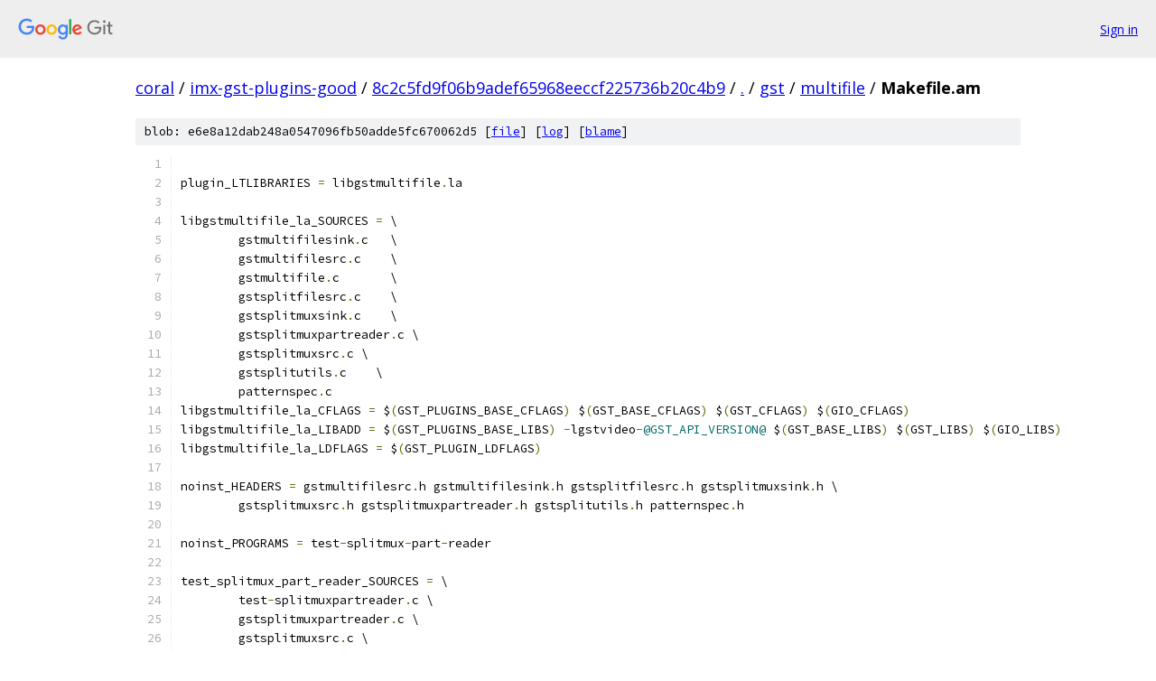

--- FILE ---
content_type: text/html; charset=utf-8
request_url: https://coral.googlesource.com/imx-gst-plugins-good/+/8c2c5fd9f06b9adef65968eeccf225736b20c4b9/gst/multifile/Makefile.am
body_size: 1539
content:
<!DOCTYPE html><html lang="en"><head><meta charset="utf-8"><meta name="viewport" content="width=device-width, initial-scale=1"><title>gst/multifile/Makefile.am - imx-gst-plugins-good - Git at Google</title><link rel="stylesheet" type="text/css" href="/+static/base.css"><link rel="stylesheet" type="text/css" href="/+static/prettify/prettify.css"><!-- default customHeadTagPart --></head><body class="Site"><header class="Site-header"><div class="Header"><a class="Header-image" href="/"><img src="//www.gstatic.com/images/branding/lockups/2x/lockup_git_color_108x24dp.png" width="108" height="24" alt="Google Git"></a><div class="Header-menu"> <a class="Header-menuItem" href="https://accounts.google.com/AccountChooser?faa=1&amp;continue=https://coral.googlesource.com/login/imx-gst-plugins-good/%2B/8c2c5fd9f06b9adef65968eeccf225736b20c4b9/gst/multifile/Makefile.am">Sign in</a> </div></div></header><div class="Site-content"><div class="Container "><div class="Breadcrumbs"><a class="Breadcrumbs-crumb" href="/?format=HTML">coral</a> / <a class="Breadcrumbs-crumb" href="/imx-gst-plugins-good/">imx-gst-plugins-good</a> / <a class="Breadcrumbs-crumb" href="/imx-gst-plugins-good/+/8c2c5fd9f06b9adef65968eeccf225736b20c4b9">8c2c5fd9f06b9adef65968eeccf225736b20c4b9</a> / <a class="Breadcrumbs-crumb" href="/imx-gst-plugins-good/+/8c2c5fd9f06b9adef65968eeccf225736b20c4b9/">.</a> / <a class="Breadcrumbs-crumb" href="/imx-gst-plugins-good/+/8c2c5fd9f06b9adef65968eeccf225736b20c4b9/gst">gst</a> / <a class="Breadcrumbs-crumb" href="/imx-gst-plugins-good/+/8c2c5fd9f06b9adef65968eeccf225736b20c4b9/gst/multifile">multifile</a> / <span class="Breadcrumbs-crumb">Makefile.am</span></div><div class="u-sha1 u-monospace BlobSha1">blob: e6e8a12dab248a0547096fb50adde5fc670062d5 [<a href="/imx-gst-plugins-good/+/8c2c5fd9f06b9adef65968eeccf225736b20c4b9/gst/multifile/Makefile.am">file</a>] [<a href="/imx-gst-plugins-good/+log/8c2c5fd9f06b9adef65968eeccf225736b20c4b9/gst/multifile/Makefile.am">log</a>] [<a href="/imx-gst-plugins-good/+blame/8c2c5fd9f06b9adef65968eeccf225736b20c4b9/gst/multifile/Makefile.am">blame</a>]</div><table class="FileContents"><tr class="u-pre u-monospace FileContents-line"><td class="u-lineNum u-noSelect FileContents-lineNum" data-line-number="1"></td><td class="FileContents-lineContents" id="1"></td></tr><tr class="u-pre u-monospace FileContents-line"><td class="u-lineNum u-noSelect FileContents-lineNum" data-line-number="2"></td><td class="FileContents-lineContents" id="2"><span class="pln">plugin_LTLIBRARIES </span><span class="pun">=</span><span class="pln"> libgstmultifile</span><span class="pun">.</span><span class="pln">la</span></td></tr><tr class="u-pre u-monospace FileContents-line"><td class="u-lineNum u-noSelect FileContents-lineNum" data-line-number="3"></td><td class="FileContents-lineContents" id="3"></td></tr><tr class="u-pre u-monospace FileContents-line"><td class="u-lineNum u-noSelect FileContents-lineNum" data-line-number="4"></td><td class="FileContents-lineContents" id="4"><span class="pln">libgstmultifile_la_SOURCES </span><span class="pun">=</span><span class="pln"> \</span></td></tr><tr class="u-pre u-monospace FileContents-line"><td class="u-lineNum u-noSelect FileContents-lineNum" data-line-number="5"></td><td class="FileContents-lineContents" id="5"><span class="pln">	gstmultifilesink</span><span class="pun">.</span><span class="pln">c   \</span></td></tr><tr class="u-pre u-monospace FileContents-line"><td class="u-lineNum u-noSelect FileContents-lineNum" data-line-number="6"></td><td class="FileContents-lineContents" id="6"><span class="pln">	gstmultifilesrc</span><span class="pun">.</span><span class="pln">c    \</span></td></tr><tr class="u-pre u-monospace FileContents-line"><td class="u-lineNum u-noSelect FileContents-lineNum" data-line-number="7"></td><td class="FileContents-lineContents" id="7"><span class="pln">	gstmultifile</span><span class="pun">.</span><span class="pln">c       \</span></td></tr><tr class="u-pre u-monospace FileContents-line"><td class="u-lineNum u-noSelect FileContents-lineNum" data-line-number="8"></td><td class="FileContents-lineContents" id="8"><span class="pln">	gstsplitfilesrc</span><span class="pun">.</span><span class="pln">c    \</span></td></tr><tr class="u-pre u-monospace FileContents-line"><td class="u-lineNum u-noSelect FileContents-lineNum" data-line-number="9"></td><td class="FileContents-lineContents" id="9"><span class="pln">	gstsplitmuxsink</span><span class="pun">.</span><span class="pln">c    \</span></td></tr><tr class="u-pre u-monospace FileContents-line"><td class="u-lineNum u-noSelect FileContents-lineNum" data-line-number="10"></td><td class="FileContents-lineContents" id="10"><span class="pln">	gstsplitmuxpartreader</span><span class="pun">.</span><span class="pln">c \</span></td></tr><tr class="u-pre u-monospace FileContents-line"><td class="u-lineNum u-noSelect FileContents-lineNum" data-line-number="11"></td><td class="FileContents-lineContents" id="11"><span class="pln">	gstsplitmuxsrc</span><span class="pun">.</span><span class="pln">c \</span></td></tr><tr class="u-pre u-monospace FileContents-line"><td class="u-lineNum u-noSelect FileContents-lineNum" data-line-number="12"></td><td class="FileContents-lineContents" id="12"><span class="pln">	gstsplitutils</span><span class="pun">.</span><span class="pln">c    \</span></td></tr><tr class="u-pre u-monospace FileContents-line"><td class="u-lineNum u-noSelect FileContents-lineNum" data-line-number="13"></td><td class="FileContents-lineContents" id="13"><span class="pln">	patternspec</span><span class="pun">.</span><span class="pln">c</span></td></tr><tr class="u-pre u-monospace FileContents-line"><td class="u-lineNum u-noSelect FileContents-lineNum" data-line-number="14"></td><td class="FileContents-lineContents" id="14"><span class="pln">libgstmultifile_la_CFLAGS </span><span class="pun">=</span><span class="pln"> $</span><span class="pun">(</span><span class="pln">GST_PLUGINS_BASE_CFLAGS</span><span class="pun">)</span><span class="pln"> $</span><span class="pun">(</span><span class="pln">GST_BASE_CFLAGS</span><span class="pun">)</span><span class="pln"> $</span><span class="pun">(</span><span class="pln">GST_CFLAGS</span><span class="pun">)</span><span class="pln"> $</span><span class="pun">(</span><span class="pln">GIO_CFLAGS</span><span class="pun">)</span></td></tr><tr class="u-pre u-monospace FileContents-line"><td class="u-lineNum u-noSelect FileContents-lineNum" data-line-number="15"></td><td class="FileContents-lineContents" id="15"><span class="pln">libgstmultifile_la_LIBADD </span><span class="pun">=</span><span class="pln"> $</span><span class="pun">(</span><span class="pln">GST_PLUGINS_BASE_LIBS</span><span class="pun">)</span><span class="pln"> </span><span class="pun">-</span><span class="pln">lgstvideo</span><span class="pun">-</span><span class="lit">@GST_API_VERSION@</span><span class="pln"> $</span><span class="pun">(</span><span class="pln">GST_BASE_LIBS</span><span class="pun">)</span><span class="pln"> $</span><span class="pun">(</span><span class="pln">GST_LIBS</span><span class="pun">)</span><span class="pln"> $</span><span class="pun">(</span><span class="pln">GIO_LIBS</span><span class="pun">)</span></td></tr><tr class="u-pre u-monospace FileContents-line"><td class="u-lineNum u-noSelect FileContents-lineNum" data-line-number="16"></td><td class="FileContents-lineContents" id="16"><span class="pln">libgstmultifile_la_LDFLAGS </span><span class="pun">=</span><span class="pln"> $</span><span class="pun">(</span><span class="pln">GST_PLUGIN_LDFLAGS</span><span class="pun">)</span></td></tr><tr class="u-pre u-monospace FileContents-line"><td class="u-lineNum u-noSelect FileContents-lineNum" data-line-number="17"></td><td class="FileContents-lineContents" id="17"></td></tr><tr class="u-pre u-monospace FileContents-line"><td class="u-lineNum u-noSelect FileContents-lineNum" data-line-number="18"></td><td class="FileContents-lineContents" id="18"><span class="pln">noinst_HEADERS </span><span class="pun">=</span><span class="pln"> gstmultifilesrc</span><span class="pun">.</span><span class="pln">h gstmultifilesink</span><span class="pun">.</span><span class="pln">h gstsplitfilesrc</span><span class="pun">.</span><span class="pln">h gstsplitmuxsink</span><span class="pun">.</span><span class="pln">h \</span></td></tr><tr class="u-pre u-monospace FileContents-line"><td class="u-lineNum u-noSelect FileContents-lineNum" data-line-number="19"></td><td class="FileContents-lineContents" id="19"><span class="pln">	gstsplitmuxsrc</span><span class="pun">.</span><span class="pln">h gstsplitmuxpartreader</span><span class="pun">.</span><span class="pln">h gstsplitutils</span><span class="pun">.</span><span class="pln">h patternspec</span><span class="pun">.</span><span class="pln">h</span></td></tr><tr class="u-pre u-monospace FileContents-line"><td class="u-lineNum u-noSelect FileContents-lineNum" data-line-number="20"></td><td class="FileContents-lineContents" id="20"></td></tr><tr class="u-pre u-monospace FileContents-line"><td class="u-lineNum u-noSelect FileContents-lineNum" data-line-number="21"></td><td class="FileContents-lineContents" id="21"><span class="pln">noinst_PROGRAMS </span><span class="pun">=</span><span class="pln"> test</span><span class="pun">-</span><span class="pln">splitmux</span><span class="pun">-</span><span class="pln">part</span><span class="pun">-</span><span class="pln">reader</span></td></tr><tr class="u-pre u-monospace FileContents-line"><td class="u-lineNum u-noSelect FileContents-lineNum" data-line-number="22"></td><td class="FileContents-lineContents" id="22"></td></tr><tr class="u-pre u-monospace FileContents-line"><td class="u-lineNum u-noSelect FileContents-lineNum" data-line-number="23"></td><td class="FileContents-lineContents" id="23"><span class="pln">test_splitmux_part_reader_SOURCES </span><span class="pun">=</span><span class="pln"> \</span></td></tr><tr class="u-pre u-monospace FileContents-line"><td class="u-lineNum u-noSelect FileContents-lineNum" data-line-number="24"></td><td class="FileContents-lineContents" id="24"><span class="pln">	test</span><span class="pun">-</span><span class="pln">splitmuxpartreader</span><span class="pun">.</span><span class="pln">c \</span></td></tr><tr class="u-pre u-monospace FileContents-line"><td class="u-lineNum u-noSelect FileContents-lineNum" data-line-number="25"></td><td class="FileContents-lineContents" id="25"><span class="pln">	gstsplitmuxpartreader</span><span class="pun">.</span><span class="pln">c \</span></td></tr><tr class="u-pre u-monospace FileContents-line"><td class="u-lineNum u-noSelect FileContents-lineNum" data-line-number="26"></td><td class="FileContents-lineContents" id="26"><span class="pln">	gstsplitmuxsrc</span><span class="pun">.</span><span class="pln">c \</span></td></tr><tr class="u-pre u-monospace FileContents-line"><td class="u-lineNum u-noSelect FileContents-lineNum" data-line-number="27"></td><td class="FileContents-lineContents" id="27"><span class="pln">	gstsplitutils</span><span class="pun">.</span><span class="pln">c \</span></td></tr><tr class="u-pre u-monospace FileContents-line"><td class="u-lineNum u-noSelect FileContents-lineNum" data-line-number="28"></td><td class="FileContents-lineContents" id="28"><span class="pln">	patternspec</span><span class="pun">.</span><span class="pln">c</span></td></tr><tr class="u-pre u-monospace FileContents-line"><td class="u-lineNum u-noSelect FileContents-lineNum" data-line-number="29"></td><td class="FileContents-lineContents" id="29"><span class="pln">test_splitmux_part_reader_CFLAGS </span><span class="pun">=</span><span class="pln"> $</span><span class="pun">(</span><span class="pln">GST_PLUGINS_BASE_CFLAGS</span><span class="pun">)</span><span class="pln"> $</span><span class="pun">(</span><span class="pln">GST_BASE_CFLAGS</span><span class="pun">)</span><span class="pln"> $</span><span class="pun">(</span><span class="pln">GST_CFLAGS</span><span class="pun">)</span><span class="pln"> $</span><span class="pun">(</span><span class="pln">GIO_CFLAGS</span><span class="pun">)</span></td></tr><tr class="u-pre u-monospace FileContents-line"><td class="u-lineNum u-noSelect FileContents-lineNum" data-line-number="30"></td><td class="FileContents-lineContents" id="30"><span class="pln">test_splitmux_part_reader_LDADD </span><span class="pun">=</span><span class="pln"> $</span><span class="pun">(</span><span class="pln">GST_PLUGINS_BASE_LIBS</span><span class="pun">)</span><span class="pln"> </span><span class="pun">-</span><span class="pln">lgstvideo</span><span class="pun">-</span><span class="lit">@GST_API_VERSION@</span><span class="pln"> $</span><span class="pun">(</span><span class="pln">GST_BASE_LIBS</span><span class="pun">)</span><span class="pln"> $</span><span class="pun">(</span><span class="pln">GST_LIBS</span><span class="pun">)</span><span class="pln"> $</span><span class="pun">(</span><span class="pln">GIO_LIBS</span><span class="pun">)</span></td></tr><tr class="u-pre u-monospace FileContents-line"><td class="u-lineNum u-noSelect FileContents-lineNum" data-line-number="31"></td><td class="FileContents-lineContents" id="31"><span class="pln">test_splitmux_part_reader_LDFLAGS </span><span class="pun">=</span><span class="pln"> $</span><span class="pun">(</span><span class="pln">GST_PLUGIN_LDFLAGS</span><span class="pun">)</span></td></tr></table><script nonce="zJ5902vs1jrpJzChMnJrRQ">for (let lineNumEl of document.querySelectorAll('td.u-lineNum')) {lineNumEl.onclick = () => {window.location.hash = `#${lineNumEl.getAttribute('data-line-number')}`;};}</script></div> <!-- Container --></div> <!-- Site-content --><footer class="Site-footer"><div class="Footer"><span class="Footer-poweredBy">Powered by <a href="https://gerrit.googlesource.com/gitiles/">Gitiles</a>| <a href="https://policies.google.com/privacy">Privacy</a>| <a href="https://policies.google.com/terms">Terms</a></span><span class="Footer-formats"><a class="u-monospace Footer-formatsItem" href="?format=TEXT">txt</a> <a class="u-monospace Footer-formatsItem" href="?format=JSON">json</a></span></div></footer></body></html>